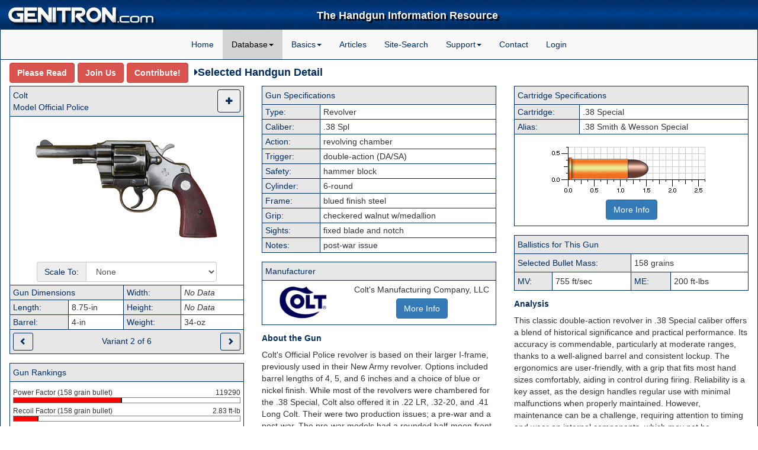

--- FILE ---
content_type: text/html; charset=utf-8
request_url: https://www.genitron.com/Handgun/Colt/Revolver/Official-Police/38-Spl/Variant-2
body_size: 52444
content:

<!DOCTYPE html>
<html lang="en">
<head><title>
	Colt Model Official Police .38 Spl Variant-2
</title><meta charset="utf-8" /><meta http-equiv="X-UA-Compatible" content="IE=edge" /><meta name="viewport" content="width=device-width, initial-scale=1.0, user-scalable=no" /><meta http-equiv="Pragma" content="no-cache" /><meta HTTP-EQUIV="CACHE-CONTROL" content="NO-CACHE" /><meta HTTP-EQUIV="Expires" content="-1" />

<!-- generics -->
    <link rel="icon" href="/Images/Genitron-Icon-32-y.png" sizes="32x32" /><link rel="icon" href="/Images/Genitron-Icon-57-y.png" sizes="57x57" /><link rel="icon" href="/Images/Genitron-Icon-76-y.png" sizes="76x76" /><link rel="icon" href="/Images/Genitron-Icon-96-y.png" sizes="96x96" /><link rel="icon" href="/Images/Genitron-Icon-128-y.png" sizes="128x128" /><link rel="icon" href="/Images/Genitron-Icon-228-y.png" sizes="228x228" />
<!-- Android -->
    <link rel="shortcut icon" sizes="196x196" href="/Images/Genitron-Icon-196-y.png" />
<!-- iOS -->
    <link rel="apple-touch-icon" href="/Images/Genitron-Icon-120-y.png" sizes="120x120" /><link rel="apple-touch-icon" href="/Images/Genitron-Icon-152-y.png" sizes="152x152" /><link rel="apple-touch-icon" href="/Images/Genitron-Icon-180-y.png" sizes="180x180" />
<!-- Windows 8 IE 10-->
    <meta name="msapplication-TileColor" content="#FFFFFF" /><meta name="msapplication-TileImage" content="/Images/Genitron-Icon-144-y.png" />
<!-- Windows 8.1 + IE11 and above-->
    <meta name="msapplication-config" content="/Images/browserconfig.xml" /><meta name="google-site-verification" content="qpleqdClH5QFM_8IwVw6WZZ_icF5cj2SDDcVxRnSJsM" /><meta name="verify-v1" content="OufIh9gXYIc9EzIAHC4FFHf4tkLKkINkKazeXjNssP0=" /><meta name="msvalidate.01" content="BA67F12786AEE85E491C39A5F2CA5423" />

    <script type="text/javascript" src="/Scripts/jquery.min.js"></script>
    <script type="text/javascript" src="/Scripts/bootstrap.min.js"></script>
    <link href="/Content/bootstrap.min.css" rel="stylesheet" /><link href="/Content/Base.css?v=2.0" rel="stylesheet" />
    
<!-- Google tag (gtag.js) -->
    <script async src="https://www.googletagmanager.com/gtag/js?id=G-087CQSE6BV"></script>
    <script>
        window.dataLayer = window.dataLayer || [];
        function gtag() { dataLayer.push(arguments); }
        gtag('js', new Date());

        gtag('config', 'G-087CQSE6BV');
    </script>

 
    
    <meta name="Description" content="Information on handgun Colt Model Official Police .38 Spl" />
    <meta name="ZOOMIMAGE" content="http://www.genitron.com/HandgunDB/DBImages/colt-official-police-5.gif" />

    <link rel="stylesheet" type="text/css" href="/Content/jquery-ui.css">
    <link rel="stylesheet" type="text/css" href="/Content/font-awesome.min.css" />
    <link rel="stylesheet" type="text/css" href="/Content/Handgun-Detail.css?v=2.2" />
    <link rel="stylesheet" type="text/css" href="/Content/star-rating.css" media="all" />
 

    <script type="text/javascript" src="/Scripts/jquery-ui.min.js"></script>
    <script type="text/javascript" src="/Scripts/jquery.validate.js"></script>
    <script type="text/javascript" src="/Scripts/star-rating.js"></script>
    <script type="text/javascript" src="/Scripts/Handgun-Detail.js?v=2.0"></script>

     <script type="text/javascript">
         var formStatus;
         var modalVal;
         var messageState;
         var ratingVal = 'MainBody_RatingVal';
         var gunRating = 'MainBody_GunRating';

         jQuery(document).ready(function () {
             $('input').blur();
        var refx = document.referrer;
        if (refx.toLowerCase().indexOf("handgun-statistics") < 0 && refx.toLowerCase().indexOf("my-handgun-list") < 0)
        {
            var ldata = "{'Sipaddr':'" + $('#IntroBlock_SIPAddr').val() + "'" +
                    ", 'Hgid':'" + $('#IntroBlock_HgID').val() + "'" +
                    ", 'Hgtype':'" + $('#IntroBlock_HgType').val() + "'}";
            $.ajax({
                data: ldata,
                datatype: "json",
                url: "/GenitronSvcs/PstVcnt.asmx/LogView",
                type: "POST",
                contentType: "application/json; charset=utf-8"
            });
        }
        $("#starfield").rating({
            min: 0, max: 5, step: 1, size: "xs", stars: "5",
            showCaption: false                       
        });

        $("#userRating").rating({
            min: 0, max: 5, step: 0.5, size: "xs", stars: "5",
            showCaption: true,
            readonly: true,
            showClear: false
        });

        $('#userRating').rating('update', $('#'+ gunRating).val());
        $('#myListNLI').hide();
        $('#commentNLI').hide();
        // $('#collapseErrorResp').hide();
        // $('#collapseSuccessResp').hide();

        if ($(window).width() < 640) {
            $("#starfield").rating('refresh', { size: "sm" });
            $('#result-container').attr('class', 'starrate-sm');
        }
        else {
            $("#starfield").rating('refresh', { size: "xs" });
            $('#result-container').attr('class', 'starrate-xs');
        }
        $('#starfield').on('rating.change', function (event, value, caption) { updateSelected(event, value, caption) });
        $('#starfield').on('rating.clear', function (event) {
            var sr = $('#selectedRate');
            sr.text('Not Rated');
            sr.attr('class', 'label label-default');
            ratingVal.value = '0';
        });
             var maxLength = 1000;
             var textBoxSelector = '#MainBody_TxtComment';
             var charCountSelector = '#charCount';

             // Check if charCount exists
             var $charCount = $(charCountSelector);
             if (!$charCount.length) {
                 return; // Exit if charCount is missing
             }

             // Function to update character count
             function updateCharCount(textbox) {
                 var $textBox = $(textBoxSelector); // Re-query textbox
                 var $charCount = $(charCountSelector); // Re-query charCount
                 var currentValue = textbox ? $(textbox).val() : $textBox.val();
                 var remaining = maxLength - (currentValue.length || 0);

                 // Update text and classes
                 $charCount.text(remaining + ' characters remaining');
                 $charCount.removeClass('text-muted text-warning text-danger');
                 if (remaining < 100) {
                     $charCount.addClass('text-danger');
                 } else if (remaining < 300) {
                     $charCount.addClass('text-warning');
                 } else {
                     $charCount.addClass('text-muted');
                 }

                 // Ensure visibility
                 $charCount.show();
             }

             // Event delegation for input, keyup, paste
             $(document).on('input keyup paste', textBoxSelector, function () {
                 updateCharCount(this);
                 if (this.value.length > maxLength) {
                     $(this).val(this.value.substring(0, maxLength));
                 }
             });

             // Initialize count
             var $textBox = $(textBoxSelector);
             if ($textBox.length && $charCount.length) {
                 $charCount.show();
                 updateCharCount($textBox[0]);
             }
         });

    function disableBtns() {
        $('#MainBody_SubmitComment').prop('disabled', true);
        return true;
    }

    function updateModalControls() {
        $('#MainBody_SubmitComment').prop('disabled', false);
        formStatus = $('#MainBody_FormStatus').val();
        modalVal = $('#MainBody_ModalCtl').val();
        messageState = $('#MainBody_MessageState').val();
    }
         
    function resetCommentForm() {
        $('#MainBody_CmtSubject').val('');
        $('#MainBody_TxtComment').val('');
        $('#MainBody_txtHuman').val('');
        $('#starfield').rating('clear');
    }

     //----- Client-side Validators -----//
 
    function validateLogin() {
        var form = $('form');
        form.validate({
            rules: {
                'ctl00$MainBody$UserName': {
                    required: true,
                    minlength: 3},
                'ctl00$MainBody$TxtSecurity': {
                    required: true,
                    minlength: 5}
            },
            messages: {
                'ctl00$MainBody$UserName': {
                    required: 'REQUIRED',
                    minlength: 'INVALID'},
                'ctl00$MainBody$TxtSecurity': {
                    required: 'REQUIRED',
                    minlength: 'INVALID'}
            }          
        });

        if (form.valid() == true) { return true; }
        else { return false; }
    }

     </script>

</head>
<body>

    <form method="post" action="./Variant-2" id="form1">
<div class="aspNetHidden">
<input type="hidden" name="__EVENTTARGET" id="__EVENTTARGET" value="" />
<input type="hidden" name="__EVENTARGUMENT" id="__EVENTARGUMENT" value="" />
<input type="hidden" name="__LASTFOCUS" id="__LASTFOCUS" value="" />
<input type="hidden" name="__VIEWSTATE" id="__VIEWSTATE" value="uHSRbqzor6vCFNtBCg55KwfjPqCgo6btWa5uJ5rdGhA3PlqqacBjofLX14gK5UekjFpXb+lgvOQ0Dar0hf06C4i8gMpfUMllrUVtTLag7XPhVH+5rzpc9CoGAiJTLcPnqRLCJ4Pmr5mdgiEKrWzYXuX0E4fScClCwBvAGy2N+wRw+SjPPo+kn1I/m7+u/bfNWNqAK5uxBUojtieoYbbhX6OBVRA+/FXn0E8L56c6WUR0oWwXBKdqpl+WYgBlz9u/xiCy1sumf3acZNI0EwYmK0zDkR4JD+X2vcaTZIgX9L0zzH9Suhig8hwGwuRQnSbS978PVX4tpWZo0sPVkxAcsd/vyI3Y0SDh3VLFoXBuVmcplnnB5h6I+eVuqbwV90Fgep1ikKTBUAs/[base64]/CkieoOfaFSHuwnNSFrtXQzYQO1Eg5jtdkTs+2df6dST4ztzP8pDoiQjtoI5TMZUz40eynjQUxeRvJMA+gdhaBsBMhEnMCWuHsSkF4yaZvghuHfAyxe2RlP60R0MygR5nsdPogqCP3guLtALUoAjIZJUSfD6+471Z8k/Z+ie3M0htI0ovFNIa8xl7XoCcL/BIvo8h0x+v6sDX27nzNnNtT0lMHiQT8nt2y1Cyybm1MYmHQWyEdLeoB7hQ4gKYqdk7LZHMXDftd2/XUuIkDtYFUzuoxkDGv6YaZoy+k8nh53K6sooOGYqad/MWkeg+NY5jkxsAdexM0UtsqudH7ZdXywvdyYUbK8ldcclFXHqEhqoogLl5YlkUxi6AOsKQy1M9MvFuGKJZhWeNgrvtQ8sUXLmD5mO5PjtVaaJMJj9xdK57qTRd7YIE0CAF6xrT2wiwMYgXBlSpiMwHV5fzGTbpgXBLmvxL7S7yBpNqtOKDAPsQKsZ9dSwbRCfGbo/0O8Zvwjq+ZqZR4pSDHZxgrE9nV8ZH1uUl4gj6HpeQlZACqon6ONwf6wEJZL5+F3HAHxwdYtESIeVaJibBEWcN+8/nuXwUinnFU5A/mpfHPcvMk8W5+4Tz42+9uyVGy2PY7ZxMwgIf/tFsAbfXfAlPyNO8qHMxcmHCqc5N6o0dqgdUQaAT+hIQUW9aHVCrIEXAnqcnPO2WPd1+cNS/f9hMi1W303nWKm7GfpA0x7ZyZvIpq1/56ViLtH7U3RdN/MtvulnQnhlMZRl4fmMdeqTkmy5mTGv9CeeYg1VgmDCQfSyOm1r5h3keUI7f0I2146AHOERvq/IjgQSlMBQmecpj0xS1a7hfx98phkcFa3rBxctjrer54rbpSGiRQjJspkovIl1chWab2LArywL5rzCTnUlO4CXK157uf0YH9s3kUvk/4+DaaUog3HCLTmhVG5ApmZ73lXvGN0vo5dWekHroMqBHNnsktd1nM/eJCJ4qpk+YKe/i7Et3U/gJLbatKHvlpdcOI1hWgLo0BmpCisf1Q7PpVwNpB5JqHLYSZpTJSG1Mypr1n1HFww/AeaKlP8iNdnWXzl6+nWUPImPO78lVbhmuBcz9X6HPtsHiUhDH2eQnCeYzxAkCKAhKFNaOGrk2n1ppBQdnIuVY6fCKoNRt8nj5LzWHPhAe8wK5+H3FByMmbtbt6dX/0rZx53Txs+hhrvwOqfp0XMRMWyq3BjBxeBuws+JeJIdLz0CiNwl3XlVzc822kOh4jV+fGWbb/88giVlCwTGSJwTN1HZ1ihFDfqxR2Zg9IsKgyZwd6k5hLKKaOWigtXjEtplMcRIHylqz1G0+oYH6y4aq9QChK78HvjutOgl3m7WmrF1wHDBPs/vhYYvCZXzJUt3Xz2I8oARqGQt0/jRN68P/+dBIMmK62AEawgxtNmES5czLrIF2xKWRW6VtJrJQVuJ+ePjLYa3W7VO+toomAZj30E0yhp/gie35UiUqU0QLovw/K6bNtF6b1xs11AFYF/McqCa/VCKG8klbNLxXt/L4pnin84gWtg2pIkev9Ig1kjbcYYiYCWAmUYdlYlDembe17Ql7XNdxqsd4EXZUyFHHulgP95llo7+Q+CzZr/Eqff10EwcVGvkDOuavkQdLoHFoCc6C+Y5vLedKE1bWfsg3KbF7cwftZOb+O+eXnVU/azTvunKABTRjN90FE0cu+8oIWRjpRdJx31hgjPmh3MJNarQPCB0PcJYjrr6XGY3h4obmd4u+tfvna2l7X6HrLzy/cGadF88h9YnI6q4XC1+/VHGH5s7T61+7P5XtzmbtSHliztWVrIiYx5lBef6Ey3x78hj9WuokWQJAdVXV8RNlTsnkJ1N6juUvRgiqoZcvJrWCFZv/dqE1kNRygyOFa09wxcLXf7nqHLUYqZaG25P1i1v5BzSngvUgYesH3g1oYG3lvY5tJA4ZOHDsiDx09CcJlxpLhiUxEoURLXvcR2S6l4Ovf1iUfHwOtvL8MszHDhLquTyv3XVlQWU70z+vA/TY1WUc4mBhMutRKOBAFJ3lCLhG3bOyC2pn6wUQuOcR5U8gB5oMv/DVRKE0yz3JJn2bwOX7SD4sQkXoYHrhdK+XwhyMn4jCp6h8J5zZJ71Zzi9OzqK6lVhvg5dmuvURa8F2ocNHiPZ+xRTCOdD54hbOX5201YyFi8+sge1sPqaIQ/NGNS/u0U0Ua8f1zQHZnaT74khF4EwYQ3Uc5XxfkHgz/Szgzlqz9IiVkCDaIIespb8UzUSY+/gqbiiP3kp4Dh7jq3e81Awg8hIkYSNaiVWx0V8zwWxzut917tVS81xUXjsrC1Pu8qC4m452+9ob9Oe//CGe5WjsaOCsWaJ5YwGh8nCv8HJybCYcWb2PuUoHa5JxWQ+qJ+DsB5ZAYfALNkCcQjza4Km+O3/ELF7EaQjVBHeiGSq3uNPijm+JBpGMHvCubQDv3998hDHNwO8MYWrDcETTmIzwbm6xQHrwwIde2BXA62Q4Mwdzb1eEfyokzgCuQjOrLmDz1dXdfELPaijxDi1PP7Gph4b3KuOHgkMSy2bgBx6yL0K4SaWZC4yqnc/vg0TMs7lv1ESCvVZdmacxTUghLultbhlNFg/po9Y2gA7zug4nccZA8LpTk4J4zkGwYEjp9ddYFrKvSj95wrOCoSjSaZvwI0r9hyg3XL9QQpRahgTEsOe3AVg8AJKR6OigV3tBbtakKPoSb95L7qZPpRQi56YT5OBjW9zJkdgbpjXCHxIFCFsyAsOdfgMt3nQoYCp/6xVg1i4TeFDxTFO2xLnWk1g3SvGnczASI0lYuoKbTzYnv/sw7G4GlVdHx3qkrqX7L/u0S7SN7+aR7jZQGmbVKgy0bYJ02IxZHulx1bSivb0XT+mB3ylD0ChJsBRHEwoXPZHr3ER6NVwbolSb0lK/L92K8pFjfzajh6UvIsLLLMfa1OHDQ+8Kb+PBxXsx2BdOEgLuFGMAMVcp7GpMiwXJVQd0g9V+nHd8DaORByVQKHWZFhr1qiM44oLCJ3E3IWFvNlVJz6CwxiDSyUtmihktxZEP6w4Lzwze+RLxCvlpAd9pv7u4wdH5pFTxM+xlzr3mzHoapnhN/F63vgEzJXaQpyAEQ3j9esXyQ7aVZyEriVOla6dr6DorUBE5XmKnil8eVULy0v5NEElIVjgtSgbJOF3HzrC0Rew/5ZhYSR6iw3sgm4l30HATO97uK+mojV3twpgn+1XZfx2VAW5ujRAG+v896n2+3ZOaNebrdck++MMSwJmMDLaPFsLGoAt2/+Y4Q5dZdGZlCm1hFZBq4trekbyutgcaon4xyh7vFn12J7Fdba++FlKpJ6B8bwSEE8IKPq+0lRi4MW6YzrkKb/p73R60RdsldAS/l7pBZ7C6nO1UVB2A/zmh8Yxh1C2PWNkwgG9rnwmu7V8D33tJGi1OTH+faAuu8CCr5E165XloMZ+dTuTS+qQ0acckcoZW9/C3GRYfDXU6Mr1ZYieZSMA+ssAQRVrXyVxZtNgkwwic8oB402Ozqp8IaQ3WShDwA1wjuajz3WNgel1rAvyYCFUrL+18lY6SHazAqK/wf+2BRnm7kyqP3k+Xo2dLMbu6pCHUhV4XwZk2TQC5x5OcFYT6UmYt+WV0vPzEniBeRO7JQeVW+8Oim+XqTgpF3vJVVfYbERaIiJmGY7MtV7g8UW90VYySmaS5ty9Aq/zDbjko278f5XYpt5zLURkCNfTJqpuF1PCwwtuq1iL+0RBUQcXH3qFN8pw4EAELdnbxojnrunCFlkgIYoLto32HCg8wEB4oPK8nmTfwVFY/lVVmd13Rt8U8lPzmAhyFloqSkRoc/pTrASRfWxuR9q0//KVeTJs3vL2SUIRIIbu6GBS/NxnlKBr1236bNTfx0LcGV+E06/7V2F+IUHkI5cjQOsN3qal4tchadg+dc7hzJf3HDxfSPdlRnY5a6lnAJJ2uAhSyWl4bn1m4sLpxK6fNbgNJksQWYca0q59E2qDWQ5D37dkg2sT14eW0TZQoJ/RbhTjqdXKgeJ5xu6g6NkRRVDofR/IHNZ6CfFfO9KUrsO9z9osghqsuz8HdgFQwQE1dZiCYVlKkG+qTHw9Nl/57RHfqkPQf822YsHEJN8P/JSaauwHL0Sye67bdfj3bTdE8cTy+JV5hyOoH1LSc4sP/mjVMIEaC4mxyA7HPsCWn8jYzAeByH01UDlqUlm0YtEbYz9SOZRBMWdl5SvSS72D4JjykDcqAuy4my3fkj3DKtLEmxNCP8j9OwXSKUi9Kec7il5p8Sz27aOZ+MwNqAaPiC+X8ID+QwnJP1gL43jjITYoY5VVJPydpJzbwP7Iv2mf7Rd8oSsac/C8OhxIGDfBmkl/WMBxGGUROGP9siWPxfLTmw7PwASCORbekRzgpWvBeQyBOVEul4x1trM/k/42I4Ma4dqkaHddfkPudggO991zSmMU+vingfnDtUiHJxMykNBjZBQ9s71+EgkIFqeMyoFrREP05BUbedDhRnfwKXle0EFodIWatIzHgcuN0FpKMIIasGsIEh/pLLi2v14lkxjXpRJqoLHx1QkslDb3HEjoGG0i4eNeF3ie9ibSj0GLQVKYiqy2cOxn9jsEEKB0sCxGymuOg/FlKp1jqvQn15kgGDvjQOBjjxOruOwcV9p0jVV4pPEjMj9RQEVuGDSagGrR2HFSkYd1SnOl2eKea/GKMmDR1wDjnEDAEQlb4uQrNAbQ5xIb146HrhQqjyLUz5VO2+I39CE8wQDv457qirlT/xbo421iLwE6H5cASee49ZzeaqdZ0d/P13iouJoLH4Mch0GpIrp0BJoiMSJT/iR6IOEbt0CJW5l47m7UMpwRY8J6NClT+l+0ybIY4A+B4/TjCFCrxhgrda+0vAcH4e/dR5r4B/fXQxIEY4giA/ZG7sqnlKvNBTvnwW0FnDUWPUdUbkVjF6XWIW94g2lNCQvmJcqmBxEmHR+IuR5ERP9BkwBUb+dARTf7l4bcE61vsBXWe3spEo4RrVS82j25Ri7EabqicbfZOzXI31y2X15YXhrqc60SNBzwz//Q40rB/ZZZ8p74dIXQboz2p3usbBAbuIe+ObDCEZcSS52Nv6qsZQm+PhbBJNPD/iSP7xgY7oDM+EQu6UG9Iil851z2E3Mmg3BirmqbVI4oW6ZhxRZdv8r0CGKNJiNCZ0j61o3euproMfChtJJJ7tO/EqVd3p2iwIowFwLnVP2Cse7cznDlw67r9bWGSPGG++6VRzQdfoZ12dLYWN+5fjlwFQk54yzAMiTqTmBcu+cKiYEA7ihYe2FeLOSs0wd08BfzfzraBvPjgLxppAbl0/1K4PeZG6ZEzvZ8h9hsF5NwMaLI8IKLZVvxBtTahGAPeDWovWAf/AX0wQfZK++xTnnsgzTLjfPflSF490tfgZfNcf+133ulzJQNp6U/eswJOsP/u8nqTsqEpuoZC4L84OflwrGjBhwvNc9wQCjqq5nfA3YGan+NaZzBeZ5/aFq+kjd1vi76xpxgny9Up7i3q9xXqhEz19EhZDklPAQwtWoUid7fyrThrctlseDRUW3lpBbCpuV+xuiMa2zaX3tW9tnEHq9gCLWLc/[base64]/cEh5IOBdzXKR9SJKJ0WOjuGQKPeCWohpTZ+1mAP/jF+RgceRqUAk9LKl2dqYIr6FsXyN1AIH6wcR+yRqmcLAuGOUVrZvWp/z+iUsj27MMHPaRgKvdDDzQNuxiB5L+YMq8JrkdYUF8xJBJI0McR1R0QxeyfgFLmNjUzaWD+Lwb8iRfPKy757b5woDWZaPPo1OfOmw258dvwJQjW4IyJbOucBgDsW4TpebxOD6NW6Fp6Bh1N1/jbBae7ZpbY2GIQCYhZiI/AmFJxartHxxkUuLlF6bH84Emwr+JxcN5zcJPFa+H0YvEenpJEsyKJyV+ZEAEciStN8eX1O+cQ6yS4TiK72/SavhtLQbWVGMAMfesRuLn1nkRwB/r4ccEXhcerovtgAxGkyehsHjgYqmNGsy98PeUckHXh8dniGpYnkrHpI=" />
</div>

<script type="text/javascript">
//<![CDATA[
var theForm = document.forms['form1'];
if (!theForm) {
    theForm = document.form1;
}
function __doPostBack(eventTarget, eventArgument) {
    if (!theForm.onsubmit || (theForm.onsubmit() != false)) {
        theForm.__EVENTTARGET.value = eventTarget;
        theForm.__EVENTARGUMENT.value = eventArgument;
        theForm.submit();
    }
}
//]]>
</script>


<script src="/WebResource.axd?d=pynGkmcFUV13He1Qd6_TZPN0NtGH0BWDbbqmSpW4FBqmicAeJKivAgcq7a-44gtWk7B57w2&amp;t=638942066805310136" type="text/javascript"></script>


<script src="/ScriptResource.axd?d=D9drwtSJ4hBA6O8UhT6CQkstdSZU5mJkyjw4z1ThUKaumyYbC8Z2PketGJwuiyuhGmG1ohPPKKb1q6W3zQl4eYZxctdyuCbghtIITrncQsMkvwDEqNhDQ2iR2zs7jVZOPLuvQVo_2umt0mCtEU7YfA0SYLU1&amp;t=32e5dfca" type="text/javascript"></script>
<script type="text/javascript">
//<![CDATA[
if (typeof(Sys) === 'undefined') throw new Error('ASP.NET Ajax client-side framework failed to load.');
//]]>
</script>

<script src="/ScriptResource.axd?d=JnUc-DEDOM5KzzVKtsL1tfEHCzl6tX5tfii26gSWJ0NEllSQpp7DylIR1L4cz6q-vUFPoQaxc-5lHugi7uMtwurMboGq5ZN9C2T_Gh4eKhJWTujqbF5KLMxVld1gv6IZGZUalWyask7rFWSBW8XEVUQ585o_HZn4f_2Li97uRP849fyR0&amp;t=32e5dfca" type="text/javascript"></script>
<div class="aspNetHidden">

	<input type="hidden" name="__VIEWSTATEGENERATOR" id="__VIEWSTATEGENERATOR" value="F951AC7E" />
	<input type="hidden" name="__EVENTVALIDATION" id="__EVENTVALIDATION" value="WeadFYjmKBOKxIP6hCvfLWR+Wk4deh9sQnL0VOBmiTJOwZv+PZiLxHURhTqG8OARoKTli474xr4d/MtTXOHMqM6OZqaC4C8duDxMkRpXmhhNilVOMD/f8p9BeQc9S+gBVyseNb2prwsyIxaAqyEwIqh0KWslVgsh2RDbB0RTiJZiO4joD/OF3pOU5rS72+YTVFOhURmLjAOMnJ8lRQ9CA1SJM+8+wE+UKfAmPLFPoJ0ieWE8S9mpqU6qdCVKOwlNaYwojYZY/PNLikzfPekDn+fXA5v/jWYOEVqY7rT5lFMKGsCfS407A5kG6wTNnaZK8RjBpcsa4cFmFVLvZlcQ9v9IPrXIOeJ77gqS5EWihO+uEZI/pECY8RqD7CjBkgWWCvpi96WF//9G7uRl0lLMHPmV+Qj/J5yfI9FSs0GNN+Attkv5cU7rgdvNpb27kHfJrf8y72R0oV64vdXcVh6UDFMyn2br6NAiYux7mv3bbCAomIp2Z0Kv+0yxEJEFt2m6vxCLuKmVVcOaVFrTEn1vA8jL7qgaN64xlXgZqEnXe/2H4OUjKSDOIkeBu22DDoZ+9V13rm8oiX3h1Haw0USa/5Pp8LmIppSN6iHoP0wwlFtnlKDBP4oyr0LQIUHwYtLUwEhATSbQjERQc9URJcFOT50sI2ZkxGzi+MYYJ5HkcavHjqP+w98S86BwMyBlpEU+uvDS/HSXIWYM82zObRMyBI9T78PRUEbKyLxhPRoPAVBhhg4AUuVXemUI0AzyqrAKYlwAocnDyR2E2RWNvH2/xPg4ZzR9GtaojUuIsNKucoIW2lzj" />
</div>
    <script type="text/javascript">
//<![CDATA[
Sys.WebForms.PageRequestManager._initialize('ctl00$ctl26', 'form1', ['tctl00$UpdateLoginStatus','UpdateLoginStatus','tctl00$MainBody$UpdateModalResp','MainBody_UpdateModalResp','tctl00$MainBody$UpdateContinueBtn','MainBody_UpdateContinueBtn','tctl00$MainBody$UpdateComment','MainBody_UpdateComment','tctl00$MainBody$UpdateSubmitComment','MainBody_UpdateSubmitComment','tctl00$MainBody$UpdateLoginForm','MainBody_UpdateLoginForm','tctl00$MainBody$UpdatePanel1','MainBody_UpdatePanel1','tctl00$MainBody$UpdateGunPanel','MainBody_UpdateGunPanel','tctl00$MainBody$UpdateCommentBtn','MainBody_UpdateCommentBtn'], [], [], 90, 'ctl00');
//]]>
</script>

<!-- Begin Nav Bar Section-->
<!--ZOOMSTOP-->
        <nav class="navbar navbar-fixed-top navbar-custom" role="navigation" id="fixedbar">
            <div class="navbar-header">
                <button class="navbar-toggle" type="button" data-toggle="collapse" data-target="#NavList">
                    <span class="sr-only">Toggle navigation</span>
                    <span class="icon-bar"></span>
                    <span class="icon-bar"></span>
                    <span class="icon-bar"></span>
                 </button>
                 <div class="navbar-brand custom-brand">
                    <img src="/Images/Genitron-Logo.png" alt="Genitron.com" class="img-responsive" />
                 </div>
              </div>
              <h4 class="hidden-xs">The Handgun Information Resource</h4>
        </nav>
        <nav>
            <div id="UpdateLoginStatus">
	
                <div id="NavList" class="collapse navbar-collapse navbar-fixed-top navbar-collapse-1">
		
                    <ul class="nav navbar-nav">
                        <li id="Home"><a href="/">Home</a></li>
                        <li id="Database" class="active">
                            <a href="#" data-toggle="dropdown" class="dropdown-toggle">Database<b class="caret"></b></a>
                            <ul class="dropdown-menu">
                                <li><a href="/Handgun-Database">Database Search</a></li>
                                <li><a href="/Handgun-Manufacturers">Manufacturers</a></li>
                                <li><a href="/Unique-Handguns">Unique Handguns</a></li>
                                <li><a href="/Handgun-Statistics">Database Statistics</a></li>
                                <li><a href="/My-Handgun-List">My Handgun List</a></li>
                            </ul>
                        </li>
                        <li id="Basics">
                            <a href="#" data-toggle="dropdown" class="dropdown-toggle">Basics<b class="caret"></b></a>
                            <ul class="dropdown-menu">
                                <li><a href="/Basics/Common-Handgun-Cartridges">Common Handgun Cartridges</a></li>
                                <li><a href="/Basics/Handgun-Glossary">Glossary of Terms</a></li>
                                <li><a href="/Basics/Animations">Handgun Animations</a></li>
                            </ul>
                        </li>
                        <li id="Articles"><a href="/Articles">Articles</a></li>
                        <li>
                            <a href="/zsearch/Site-Search.aspx?zoom_sort=0&zoom_xml=0&zoom_query=">Site-Search</a>
                        </li>
                        <li id="Support">
                            <a href="#" data-toggle="dropdown" class="dropdown-toggle">Support<b class="caret"></b></a>
                                <ul class="dropdown-menu">
                                    <li><a href="/Articles/post/how-to-use-this-site">How To Use This Site</a></li>
                                    <li><a href="/Articles/post/how-handgun-rankings-are-calculated">How Rankings are Calculated</a></li>
                                    <li><a href="/Articles/post/disclaimers">Disclaimers</a></li>
                                    <li><a href="/Articles/post/about-genitron-com">About Genitron.com</a></li>
                                    <li><a href="/UserCP">Manage User Account</a></li>
                                </ul>
                        </li>
                        <li id="Contact"><a href="/Contact-Us">Contact</a></li>
                        <li>                          
                            <a id="DspLoginStatus" href="javascript:__doPostBack(&#39;ctl00$DspLoginStatus&#39;,&#39;&#39;)">Login</a>
                        </li>
                    </ul>
                
	</div>
             
</div>
        </nav>

        <div class="container-fluid main-content" id="top-content">
        
    
     
     <script type="text/javascript">
         var prm = Sys.WebForms.PageRequestManager.getInstance();
         prm.add_endRequest(endModalControl);
    </script>

    <input type="hidden" name="ctl00$IntroBlock$SIPAddr" id="IntroBlock_SIPAddr" value="52.15.108.178" />
    <input type="hidden" name="ctl00$IntroBlock$HgID" id="IntroBlock_HgID" value="6756" /> 
    <input type="hidden" name="ctl00$IntroBlock$HgType" id="IntroBlock_HgType" value="Revolver" />

    <img id="IntroBlock_SrcDbImage" class="src-db-image" />

    <div class="row intro-row">
        <div class="col-xs-12 ">
        <div class="btn-container pull-left">
        <a href="#" class="btn btn-danger intro-btn pull-left" data-toggle="modal" data-target="#infoModal">Please Read</a>
        <a href="/Join" class="btn btn-danger intro-btn pull-left">Join Us</a>
        <a href="/Contribute" class="btn btn-danger intro-btn pull-left">Contribute!</a>
        </div>
        <h1 class="intro-title pull-left"><i class="fa fa-caret-right" aria-hidden="true"></i>Selected Handgun Detail</h1>
        </div>
    </div>


  
        </div>

        <div class="container-fluid main-content" id="main-section">
<!--ZOOMRESTART-->      
            
 <!--ZOOMSTOP-->
   <!-- Begin Modal Panels -->
    <div id="infoModal" class="modal fade" tabindex="-1" role="dialog"  aria-hidden="true">
        <div class="modal-dialog" role="document">
            <div class="modal-content">
                <div class="modal-header">
                    <span class="modal-title" style="font-size: 20px">Selected Handgun Detail
                        <button type="button" class="btn btn-default pull-right" data-dismiss="modal" aria-label="Close">X</button>
                    </span>
                </div>
                <div class="modal-body">
                    <p>
                    Please Note - <span class="bold-red">We do not sell handguns.</span> We simply provide this information as a resource for people who may be in the market to buy or sell a handgun, or who are simply researching a particular handgun model.
                    </p>
                    <p>
                    You can save this handgun to <b>|My Handgun List|</b> by clicking the <span class="sampleBtn fa">&#xf067;</span> button on the handgun detail image panel.
                    </p>
                    <p>
                    If you are a member of the <b>Genitron.com Community</b> you can rate this gun and leave a comment by clicking the <span class="sampleBtn sBtn2">Rate/Comment</span> button on the last panel.
                    </p>
                </div>
            </div>
        </div>
    </div>  

   
    <div id="ModalPanel" class="modal fade">
        <div class="modal-dialog" role="document">
            <div class="modal-content">
                <div class="modal-header">
                    <span class="modal-title" style="font-size: 20px"><span class="mtText"></span>
                        <button type="button" class="btn btn-default pull-right" data-dismiss="modal" onclick="resetCommentForm()" aria-label="Close">X</button>
                    </span>
                </div>
                <div class="modal-body">
                    <div id="MainBody_UpdateModalResp">
	
                            <input type="hidden" name="ctl00$MainBody$ModalCtl" id="MainBody_ModalCtl" />
                            <input type="hidden" name="ctl00$MainBody$FormStatus" id="MainBody_FormStatus" />
                            <input type="hidden" name="ctl00$MainBody$MessageState" id="MainBody_MessageState" value="0" />
                            <input type="hidden" name="ctl00$MainBody$ListIDs" id="MainBody_ListIDs" />

                            <p><span id="MainBody_LoginDisp"></span></p>

                            <!--Error Response Panel -->
                            <div id="collapseErrorResp">
                                <span id="MainBody_ErrorResp" class="errorDsp"></span>
                            </div>

                            <!--Comment Response Panel -->
                            <div id="collapseSuccessResp">
                                <span id="MainBody_SuccessResp" class="okDsp"></span>
                            </div>
                        
</div>

                    <!--Not Logged In Notification Panels-->
                    <div id="myListNLI">
                        <p>Pressing the <b>[CONTINUE]</b> button will only save your personal list to this device.</p>

                        <div class="text-center">
                            <div id="MainBody_UpdateContinueBtn">
	
                                    <input type="button" name="ctl00$MainBody$ContinueLocal" value="CONTINUE" onclick="javascript:__doPostBack(&#39;ctl00$MainBody$ContinueLocal&#39;,&#39;&#39;)" id="MainBody_ContinueLocal" class="btn btn-primary" />
                                
</div>
                        </div>
                        <p>Please Note:<br />
                            As a default your gun list is saved only on this current browser/device. By registering and logging in you can see your list on any browser or device you use. Registration is free.</p>
                    </div>
                    <div id="commentNLI">
                        <p>You must register and be logged in to rate guns and leave comments.</p>
                    </div>
                    <!--End Not Logged In Notification Panels-->

                    <!--Rating and Comment panel-->
                    <div id="collapseCommentForm">
                        <i></i>

                        <div id="result-container">Rate this Handgun&nbsp;>&nbsp;<span id="selectedRate" class="label label-default">Not Rated</span></div>
                        <input id="starfield" value="" type="text" title="">
                        <div class="clearfix"></div>
                        <div id="MainBody_UpdateComment">
	
                                <input type="hidden" name="ctl00$MainBody$GunRating" id="MainBody_GunRating" value="4.5" />
                                <input type="hidden" name="ctl00$MainBody$RatingVal" id="MainBody_RatingVal" value="0" />
                                <fieldset id="commentForm">
                                    <label class="actionLbl">Enter Title/Subject (Optional)-</label>
                                    <div class="input-group">
                                        <span class="input-group-addon"><i class="glyphicon glyphicon-bullhorn"></i></span>
                                        <input name="ctl00$MainBody$CmtSubject" type="text" id="MainBody_CmtSubject" class="form-control" placeholder="Title/Subject" />
                                    </div>
                                    <label class="actionLbl">Enter Comment-</label>
                                    <div class="input-group">
                                        <span class="input-group-addon"><i class="glyphicon glyphicon-comment"></i></span>
                                        <textarea name="ctl00$MainBody$TxtComment" rows="6" cols="20" id="MainBody_TxtComment" class="form-control" placeholder="Type your comment here - 1000 characters max - no links or URLs">
</textarea>
                                    </div>
                                    <span id="charCount" style="padding-left: 41px;" class="text-muted">1000 characters remaining</span>
                                    <table style="width: 100%">
                                        <tr>
                                            <td colspan="2">
                                               <span class="actionLbl">Enter the Security Word below-</span>&nbsp;<span id="MainBody_txtHumanLbl" class="txtHumanLbl"></span>
                                            </td>
                                        </tr>
                                        <tr>
                                            <td style="width: 90px; padding-right: 10px">
                                                <img id="MainBody_imgVerify" class="imgVfy" src="/Images/sec-9.png" style="border-width:1px;border-style:solid;" />
                                            </td>
                                            <td>
                                                <div class="input-group">
                                                    <span class="input-group-addon"><i class="glyphicon glyphicon-tower"></i></span>
                                                    <input name="ctl00$MainBody$txtHuman" type="text" id="MainBody_txtHuman" class="form-control" placeholder="Security Word" autocomplete="test-for-human" />
                                                </div>
                                            </td>
                                        </tr>
                                    </table>
                                </fieldset>
                            
</div>
                        <br />
                        <div class="text-center">
                            <div id="MainBody_UpdateSubmitComment">
	
                                    <input type="button" name="ctl00$MainBody$SubmitComment" value="Submit" onclick="disableBtns();__doPostBack(&#39;ctl00$MainBody$SubmitComment&#39;,&#39;&#39;)" id="MainBody_SubmitComment" class="btn btn-primary" />
                                
</div>
                        </div>

                    </div>
                    <!--End Rating and Comment Panel-->

                    <!-- Login Panel -->
                    <div id="collapseLogin">
                        <div id="MainBody_UpdateLoginForm">
	
                                <fieldset id="loginForm">
                                    <legend>Login</legend>
                                    <span class="actionLbl">Enter Username/Email-</span>&nbsp;<label for="MainBody_UserName" class="error errorLbl"></label>
                                    <div class="input-group">
                                        <span class="input-group-addon"><i class="glyphicon glyphicon-user"></i></span>
                                        <input name="ctl00$MainBody$UserName" type="text" id="MainBody_UserName" class="form-control" placeholder="Username/Email" />
                                    </div>
                                    <span class="actionLbl">Enter Password-</span>&nbsp;<label for="MainBody_TxtSecurity" class="error errorLbl"></label>
                                    <div class="input-group">
                                        <span class="input-group-addon"><i class="fa fa-key"></i></span>
                                        <input name="ctl00$MainBody$TxtSecurity" id="MainBody_TxtSecurity" class="form-control" placeholder="Password" type="password" />
                                    </div>
                                    <div class="form-group text-center" style="margin-top: 5px;">
                                        <input id="MainBody_RememberMe" type="checkbox" name="ctl00$MainBody$RememberMe" /><label for="MainBody_RememberMe"> Remember Me</label>
                                    </div>
                                </fieldset>
                            
</div>

                        <div class="text-center">
                            <div id="MainBody_UpdatePanel1">
	
                                    <input type="submit" name="ctl00$MainBody$LoginBtn" value="Submit" onclick="return validateLogin();" id="MainBody_LoginBtn" class="btn btn-primary" />
                                
</div>
                        </div>

                    </div>
                    <!--End Login Panel-->

                </div>
                <div class="modal-footer">
                    <button id="mBtn1" type="button" class="btn btn-primary pull-left" onclick="window.location.href='/My-Handgun-List';">View List</button>
                    <button id="mBtn2" class="btn btn-primary" type="button" onclick="window.location.href='/Login/Register.aspx';">Register</button>
                    <button id="mBtn3" class="btn btn-primary" type="button" onclick="toggleLogin();">Login</button>
                </div>
            </div>
        </div>
    </div>     
   <!-- End Modal Panels -->

   <!--ZOOMRESTART-->
    <div class="row">
        <div class="col-xs-12 col-sm-6 col-md-4">
        <div id="MainBody_UpdateGunPanel">
	
            <table class="table table-condensed">
                <thead>
                    <tr>
                        <td colspan="3">Colt<br />Model Official Police</td>
                        <td style="text-align: right">
                            <input type="submit" name="ctl00$MainBody$ListBtn" value="" id="MainBody_ListBtn" class="listAdd fa" />
                        </td>
                    </tr>
                </thead>
                 <tr>
                     <td colspan="4"><img id="MainBody_HgImage" class="handgun-image img-responsive" src="/HandgunDB/DBImages/colt-official-police-5.gif" alt="Colt Revolver Official Police .38 Spl Variant-2" />
                        <!--ZOOMSTOP-->
                         <div id="MainBody_Scaler" class="input-group" style="margin: auto">
		
                         <span class="input-group-addon" style="color: #002d62">Scale To:</span>
                         <select name="ctl00$MainBody$DDL1" onchange="javascript:setTimeout(&#39;__doPostBack(\&#39;ctl00$MainBody$DDL1\&#39;,\&#39;\&#39;)&#39;, 0)" id="MainBody_DDL1" class="form-control">
			<option selected="selected" value="0">None</option>
			<option value="1">Average Male Hand</option>
			<option value="2">Average Female Hand</option>
			<option value="3">1911 Government .45ACP</option>
			<option value="4">Glock Model 17 9mm</option>
			<option value="5">Glock Model 19 9mm</option>
			<option value="6">Beretta M9/92 9mm</option>
			<option value="7">Colt 4-in Python .357 Mag</option>
			<option value="8">Colt 2-in Cobra .38 Spl</option>
			<option value="9">S&amp;W Bodyguard .38 Spl</option>
			<option value="10">S&amp;W 2-in Mod 60 .357 Mag</option>
			<option value="11">1-inch Grid</option>

		</select>
                         
	</div>
                        <!--ZOOMRESTART-->
                    </td>
                </tr>
                <tr class="specrow">
                    <td colspan="2" class="sColumn">Gun Dimensions</td>
                    <td class="sColumn">Width:</td><td><i>No Data</i></td>
                </tr>
                <tr class="specrow">
                    <td class="sColumn">Length:</td><td class="mCell">8.75-in</td>
                    <td class="sColumn">Height:</td><td><i>No Data</i></td>
                </tr>
                <tr class="specrow">
                    <td class="sColumn">Barrel:</td><td class="mCell">4-in</td>
                    <td class="sColumn">Weight:</td><td>34-oz</td>
                </tr>
                <tfoot>
                    <tr>
                        <td colspan="4">                      
                            <a id="MainBody_NxtVnt" type="button" class="btn btn-sm vpager pull-right" href="/Handgun/Colt/Revolver/Official-Police/38-Spl/Variant-3">
                                <span class="glyphicon glyphicon-chevron-right"></span>
                            </a>
                            Variant 2 of 6
                            <a id="MainBody_PrvVnt" type="button" class="btn btn-sm vpager pull-left" href="/Handgun/Colt/Revolver/Official-Police/38-Spl/Variant-1">
                                <span class="glyphicon glyphicon-chevron-left"></span>
                            </a>
                        </td>
                    </tr>
                </tfoot>
            </table>
        
</div>
        <table class="table table-condensed"><thead><tr><td> Gun Rankings</td></tr></thead>
            <tr><td>
                <ul class="ranking-graph">
                    <li>
                        <span class="pull-left">Power Factor (158 grain bullet)</span><span class="pull-right">119290</span>
                        <div class="graph-box">
                        <div id="MainBody_PowerGraph" class="graph-bar power-graph" style="width:48%;">

</div>
                        </div>
                    </li>
                    <li>
                        <span class="pull-left">Recoil Factor (158 grain bullet)</span><span class="pull-right">2.83 ft-lb</span>
                        <div class="graph-box">
                        <div id="MainBody_RecoilGraph" class="graph-bar recoil-graph" style="width:11%;">

</div>
                        </div>
                    </li>
                    <li>
                        <span class="pull-left">Total Capacity</span><span class="pull-right">6 rounds</span>
                        <div class="graph-box">
                        <div id="MainBody_CapGraph" class="graph-bar cap-graph" style="width:17%;">

</div>
                        </div>
                    </li>
                    <li>
                        <span class="pull-left">Concealability</span><span class="pull-right">Fair</span>
                        <div class="graph-box">
                        <div id="MainBody_ConGraph" class="graph-bar con-graph" style="width:42%;">

</div>
                        </div>
                    </li>
                    <li>
                        <span class="pull-left">Defense Factor</span><span class="pull-right">51%</span>
                        <div class="graph-box">
                         <div id="MainBody_DefenseGraph" class="graph-bar defense-graph" style="width:51%;">

</div>
                        </div>
                    </li>
                </ul>
            </td></tr>
        </table>
    </div>
        <div class="col-xs-12 col-sm-6 col-md-4">
            <div id="MainBody_HgSpecs">
	<table class="table table-condensed">
		<thead>
			<tr style="background-color: #e7e7e7;">
				<td colspan="2">Gun Specifications</td>
			</tr>
		</thead><tbody>
			<tr class="specrow">
				<td class="sColumn">Type:</td><td>Revolver</td>
			</tr><tr class="specrow">
				<td class="sColumn">Caliber:</td><td>.38 Spl</td>
			</tr><tr class="specrow">
				<td class="sColumn">Action:</td><td>revolving chamber</td>
			</tr><tr class="specrow">
				<td class="sColumn">Trigger:</td><td>double-action (DA/SA)</td>
			</tr><tr class="specrow">
				<td class="sColumn">Safety:</td><td>hammer block</td>
			</tr><tr class="specrow">
				<td class="sColumn">Cylinder:</td><td>6-round</td>
			</tr><tr class="specrow">
				<td class="sColumn">Frame:</td><td>blued finish steel</td>
			</tr><tr class="specrow">
				<td class="sColumn">Grip:</td><td>checkered walnut w/medallion</td>
			</tr><tr class="specrow">
				<td class="sColumn">Sights:</td><td>fixed blade and  notch</td>
			</tr><tr class="specrow">
				<td class="sColumn">Notes:</td><td>post-war issue</td>
			</tr>
		</tbody>
	</table>
</div>

            <table class="table table-condensed">
                <thead>
                    <tr style="background-color: #e7e7e7;">
                        <td colspan="2">Manufacturer</td>
                    </tr>
                </thead>
                    <tr>
                        <td><img id="MainBody_MfgLogo" class="mfg-logo" src="/HandgunDB/Logos/colt-logo.png" /></td>
                        <td style="text-align: center; vertical-align: bottom">Colt's Manufacturing  Company, LLC<br /><a id="MainBody_MfgInfo" class="btn btn-primary mfg-btn" role="button" href="/Handgun-Manufacturer/Colt">More Info</a></td>
                    </tr>
            </table>

            <!-- <div id="MainBody_HgValue">

</div> -->
            <h5>About the Gun</h5>
                <p style="white-space: pre-line;">Colt's Official Police revolver is based on their larger I-frame, previously used in their New Army revolver. Options included barrel lengths of 4, 5, and 6 inches and a choice of blue or nickel finish. While most of the revolvers were chambered for the .38 Special, Colt also offered it in .22 LR, .32-20, and .41 Long Colt. Their were two production issues; a pre-war and a post-war. The pre-war models had a rounded half-moon front sight, checkered trigger, hammer, and cylinder release, and the old style cylinder retention system. The post-war models had a ramped and serrated front sight, a new shaped hammer with grooves, and the new cylinder retention system.
</p>
            <h5>Production</h5>
                <p style="white-space: pre-line;">Production of this firearm occurred between 1947 and 1969 during the post-war period. This timeframe reflects the manufacturing era after World War II, when design and production resumed with updated features for law enforcement and civilian use.</p>
            <h5 style="float: left">Market value</h5><div style=" display: block; font-size: .83em; text-indent: 1em; margin-top: 1.67em; margin-bottom: 5px;"><i> Last updated: 7/10/2025</i></div><div style="clear: left" ></div>
                <p style="white-space: pre-line;">For this gun in 95% condition, the MSRP is not applicable as it's a discontinued model. Used market value in 2024-2025 ranges from $500 to $700, depending on specific condition and market demand.</p>
        </div>
        <div class="col-xs-12 col-sm-6 col-md-4">
            <table class="table table-condensed">
                <thead>
                    <tr style="background-color: #e7e7e7;">
                        <td colspan="2">Cartridge Specifications</td>
                    </tr>
                </thead>
                <tr class="specrow">
                    <td class="sColumn">Cartridge:</td>
                    <td>.38 Special</td>
                </tr>
                <tr class="specrow">
                    <td class="sColumn">Alias:</td>
                    <td>.38 Smith & Wesson Special</td>
                </tr>
                <tr>
                    <td colspan="2" style="text-align: center">
                        <div id="cartGraph">
                            <img id="MainBody_cartImage" src="/HandgunDB/CartImages/38-Special-s.png" />
                        </div>
                        <a id="MainBody_CartInfo" class="btn btn-primary cart-btn" href="/Basics/Handgun-Cartridge/38-Spl">More Info</a>
                    </td>
                </tr>
            </table>
            <table class="table table-condensed">
                <thead>
                    <tr style="background-color: #e7e7e7;">
                        <td colspan="4">Ballistics for This Gun</td>
                    </tr>
                </thead>
                <tr>
                    <td class="sColumn" colspan="2" style="width: 50%">Selected Bullet Mass:</td><td colspan="2">158 grains</td>
                </tr>
                <tr>
                    <td class="sColumn">MV:</td><td class="mCell">755 ft/sec</td>
                    <td class="sColumn">ME:</td><td>200 ft-lbs</td>
                </tr>
            </table>
           <h5>Analysis</h5>
            <p style="white-space: pre-line;">This classic double-action revolver in .38 Special caliber offers a blend of historical significance and practical performance. Its accuracy is commendable, particularly at moderate ranges, thanks to a well-aligned barrel and consistent lockup. The ergonomics are user-friendly, with a grip that fits most hand sizes comfortably, aiding in control during firing. Reliability is a key asset, as the design handles regular use with minimal malfunctions when properly maintained. However, maintenance can be a challenge, requiring attention to timing and wear on internal components, which may not be straightforward for all users. Parts availability is another concern, as sourcing replacements can be difficult due to the model’s age. The trigger pull is smooth in double-action mode, though it can feel heavy for some shooters. Felt recoil is mild, making it manageable for extended sessions, especially with standard loads.</p>
        </div>
        <div class="col-xs-12 col-sm-6 col-md-4">
            <table class="table table-condensed">
                <thead>
                    <tr style="background-color: #e7e7e7;">
                        <td>User Rating</td>
                    </tr>
                </thead>
                <tr>
                    <td style="text-align: center">
                    <input id="userRating" value="" type="text" title="">
                    </td>
                </tr>
                <tr>
                    <td>
                        <table style="width: 100%; border: none">
                            <tr>
                            <td style="border: none; text-align: right">2</td>
                            <td style="border: none; text-indent: 5px">User Ratings</td>
                            <td style="border: none; vertical-align: middle; text-align: center" rowspan="2" >
                                <div id="MainBody_UpdateCommentBtn">
	
                                <input type="submit" name="ctl00$MainBody$CommentBtn" value="Rate/Comment" onclick="return disableBtns();" id="MainBody_CommentBtn" class="btn btn-primary" />
                                
</div>
                            </td>
                            </tr>
                            <tr>
                            <td style="border: none; text-align: right">2</td>
                            <td style="border: none; text-indent: 5px">User Comments</td>
                            </tr>
                        </table>                 
                    </td>                
                </tr>
            </table>
        </div>
    </div>
    <div class="row">
        <div class="col-xs-12 col-sm-8">
            <h5>User Comments</h5>
            <div id="MainBody_YesComments">
	
                
                        <p>
                        <img src="/Images/rating-star-5.png" alt="5 of 5 Stars" /><br />                         
                        <b>Colt Official Police </b><br />
                        By Xhair on 21 Oct 2021
                        <br />
                        <span style="white-space: pre-line;">
                        The Official Police was a continuation of the Army Special which was introduced in 1908.  It has nothing to do with the New Army, nor is it an I frame.  It is an E frame.  The I frame came after the Official Police and used a frame-mounted firing pin (the Python is an I frame).
The Official Police is slightly larger than the Smith K frame and it isn’t “little” by any standard.  I’m betting the previous reviewer has a Police Positive which is the smaller D frame.
The Official Police is a fine revolver and Colt sold thousands of them to law enforcement over its long manufacturing period.

                        </span>
                        </p>
                        <hr />
                    
                        <p>
                        <img src="/Images/rating-star-4.png" alt="4 of 5 Stars" /><br />                         
                        <b>4" barrel .38. Post War</b><br />
                        By Ohenry on 03 May 2021
                        <br />
                        <span style="white-space: pre-line;">
                        A little beauty as are most Colts of this era. Great shooter, accurate. Easy to use for a person with smaller hands. My wifes' favorite. But I don't want to give it up.
                        </span>
                        </p>
                        <hr />
                    
                   
            
</div>
            
        </div>
    </div>

<!--ZOOMSTOP-->    
        </div>

        <!-- End Main body Content -->
        <div class="container-fluid" id="site-footer">
            <div class="row">
                <div class="col-xs-12" >
                    <div id="logoHolder"></div>
                    <div id="dataHolder1">
                    Genitron.com <span style="display: inline-block">TM 2005-2026</span><br />
                    A Division of <span style="display: inline-block"> Hadron Enterprises, LLC</span><br />
                    609A Piner Road Suite 190<br />
                    Wilmington, NC 28409
                    </div>
                    <div id="dataHolder2">
                    Genitron.com<br />
                    TM 2005-2026<br />
                    Wilmington, NC
                    </div>
                </div>
            </div>
        </div>
        
        
    </form>
</body>
</html>


--- FILE ---
content_type: text/css
request_url: https://www.genitron.com/Content/Base.css?v=2.0
body_size: 4422
content:
body {
    /*position: relative;*/
    max-width: 1280px;
    margin: 50px auto 0 auto;
    padding: 0;
}
p {max-height: 999999px;}

.navbar-custom{
    max-width: 1280px;
    margin: 0 auto;
    background-image: url(/Images/gradient-blue.png) !important;
    text-align: center;
}
.custom-brand {
    padding: 0;
    margin: 0;
}
.navbar-header > button {
    border-color: whitesmoke;
}
.icon-bar {
    background-color: whitesmoke;
}
.navbar-custom > h4 {
    margin-top: 17px;
    margin-left: -180px;
    display: inline-block;
    color: whitesmoke;
    text-shadow: 3px 3px #000000;
    font-weight: bolder;           
}
.navbar-collapse-1 {
    margin: 50px auto 0 auto;
    max-width:1280px;   
    background-color: #f8f8f8 !important;
    border-left: 1px solid #002d62;
    border-right: 1px solid #002d62;
    border-bottom: 1px solid #002d62;
}
.navbar-nav> li> a {
    color: #002d62;
}
.navbar-nav li a:hover,
.navbar-nav li a:focus {
    outline: none;
    color: black;
    background-color: #fdee5f !important;
}
ul>.active> a {
    color: black;
    background-color: lightgray;
}
.main-content {
    border-left: 1px solid #002d62;
    border-right: 1px solid #002d62;
}
#top-content {
    margin-top: 101px;
}
#top-content > h4 {
    display: inline-block;
    color: #002d62;
    font-weight: bolder;
}
#top-banner {
    height: 50px;
    overflow: hidden;
    background-image: url(/Images/gradient-blue.png);
    background-repeat: repeat-x;
    color: white;
    text-align: center;
    text-shadow: 3px 3px #000000;
}
#top-banner h4 {
    margin-top: 17px;
}
.navbar-nav {
    width: 100%;
    text-align: center;
}
.navbar-nav > li {
    float: none;
    display: inline-block;
    margin-left:-2px;
    margin-right:-2px;
}
.dropdown-menu {
    border-radius: 0;
    border: 1px solid #002d62;
}
.navbar-nav > li a {
    padding-left: 10px;
    padding-right: 10px;
}
.dropdown-menu li a {
    color: #002d62;
}
.dropdown-menu li a:hover {
    color: black;
    background-image: none !important;
    background-color: #fdee5f !important;
}
.intro-blk > h4 {
    display: inline-block;
    width: 300px;
    color: #002d62;
    font-weight: bolder;
}
.main-content h4 {
    color: #002d62;
    font-weight: bolder;
}
#site-footer {
    background-image: url('/Images/gradient-blue2.png');
    background-size: contain;
    font-size: smaller;
    color: white;
    text-shadow: 3px 3px #000000;
}
#searchBtn {
    background-image: none;
    padding-left: 11px !important;
    padding-right: 8px !important;
}
#logoHolder {
    float: right;
    display: block;
    height: 50px;
    width: 162px;
    margin-right: 15px;
    margin-top: 2px;
    background-image: url(/Images/Hadron-Logo.png)
}
#dataHolder1 {
    display: block;
    margin: 4px 0 4px 0;
    line-height: 12px;
}
#dataHolder2 {
    margin-top: 8px;
    display: none;
}
.intro-btn {
    margin: 5px 5px 0 0;
    font-weight: bold;
}
.btn-container {
    display: block;
    margin-right: 5px;
}
h1.intro-title {
    display: block;
    margin: 5px 0 0 0;
    font-weight: bold;
    font-size: 18px;
    line-height: 1.8em;
    color: #002d62;
}
.intro-row {
    padding-bottom: 5px;
}
.bold-red {
    color: darkred;
    font-size: larger;
    font-weight: bold;
} 
@media screen and (min-width: 845px) {
    .navbar-nav > li a {
        padding-left: 15px;
        padding-right: 15px;
    }
}
@media screen and (max-width: 767px) {
    .navbar-nav {
        width: auto;
        text-align: left;
    }
    .navbar-collapse-1 {
        border-left: none;
        border-right: none;
    }
    .navbar-nav > li {
        float: none;
        display: block;
        font-weight: bold;
        font-size: larger;
    }
    .dropdown-menu > li a {
        font-weight: bold;
        font-size: larger;
    }
    /* Adjusts top margin down when navbar hides*/
    #top-content {
        margin-top: 50px;
    }
    .main-content {
        border: none;
    }
}
@media screen and (max-width: 539px) {
    #logoHolder {
    float: right;
    display: block;
    height: 77px;
    width: 72px;
    margin-right: 0px;
    margin-top: 2px;
    background-image: url(/Images/Hadron-Logo2.png)
    }
    #dataHolder1 {
    display: none;
    }
    #dataHolder2 {
    display: block;
    }
}
@media screen and (max-width: 320px) {
    .custom-brand {
        width: 260px;
    }
}






--- FILE ---
content_type: text/css
request_url: https://www.genitron.com/Content/Handgun-Detail.css?v=2.2
body_size: 3586
content:

    legend {
        margin: 0
    }   
    #main-section .table {
        margin: 0 auto 15px auto;
        border: 1px solid #002d62;
    }
    #main-section h5 {
        font-weight: bold;
        color: #002d62;
    }
    #main-section .table thead tr {
        background-color: #e7e7e7;
    }
    #main-section .table td {
        border-top: 1px solid #002d62;
    }
    #main-section .table thead td {
        color: #002d62;
    }
    #main-section .table tfoot td {
        color: #002d62;
        background-color: #e7e7e7;
        line-height: 28px;
        text-align: center;
    }
    #main-section .table a {
        text-decoration: none;
    }
    .vpager {
        color: #002d62;
        border-color: #002d62;
    }
    .vpager:hover {
    color: black;
    background-color: #fdee5f;
    }
    .vpager.disabled {
        color: #888888;
        border-color: #888888;
    }
    .handgun-image {
        margin: auto;
    }
    .sColumn {
        color: #002d62;
        background-color: #e7e7e7;
        border-right: 1px solid #002d62;
    }
    .mCell {
        border-right: 1px solid #002d62;
    }
    .tac {text-align: center;}
    #cartGraph {
        display: block;
        position: relative;
        margin: auto;
        width: 285px;
        height: 100px;
        background-image: url(/HandgunDB/CartImages/Cartridge-Graph.png);
    }
    #cartGraph img {
        position: absolute;
        bottom: 28px;
        left: 36px;            
    }
    .fwidth {
        width: 100px;
    }
    .mlogo {
        max-width: 128px;
    }
    .ranking-graph {
        list-style: none;
        font-size: smaller;
        padding: 0;
    }
    .ranking-graph li {
        margin-top: 5px;
        width: 100%;
    }
    .graph-box{
        clear: both;
        display: block;
        height: 10px;
        width: 100%;
        border: 1px solid gray;
    }
    .graph-bar {
        display: block;
        height: 8px;
        background-color: red;
        border-right: 2px solid black;
    }
    .listAdd {
        width: 39px;
        height: 39px;
        font-weight: bold;
        color: #002d62;
        border: 1px solid #002d62;
        border-radius: 4px;
    }
.sampleBtn {
    height: 20px;
    padding: 0 4px 0 4px;
    line-height: 1.4em;
    text-align: center;
    font-weight: bold;
    color: #002d62;
    border: 1px solid #002d62;
    border-radius: 4px;
}
.sBtn2 {
    color: white;
    background-color: #337ab7;
}
    .errorDsp {
        font-weight: bold;
        color: darkred;
    }
    .okDsp {
        font-weight: bold;
    }
    .actionLbl {
        display: inline-block;
        margin-top: 5px;
        margin-bottom: 0;
        font-weight: bold;
    }
    .errorLbl {
        display: inline-block;
        margin-top: 5px;
        margin-bottom: 0;
        color: darkred;
    }
    #starfield-lbl {color: black}
    #result-container {
        font-weight: bold;
    }
    #selectedRate {
        font-weight: bold;
    }
    .imgVfy {
        width: 80px;
    }
    .txtHumanLbl {
        display:inline-block;       
        margin-top: 5px;
        color: darkred;
        font-weight: bold;
    }
    .actionLbl {
        margin-top: 5px;
        font-weight: bold;
    }
    .fixed-height-scroll {
        overflow: scroll;
        height: 450px;
    }
    .mfg-logo {
        width: 128px;
    }
    .src-db-image {
        display: none;
    }
    .specrow td {
        padding-top: 2px !important;
        padding-bottom: 2px !important;
    }

    .cart-btn {
        margin: 5px;
    }

    .mfg-btn {
        margin: 5px;
    }

--- FILE ---
content_type: application/javascript
request_url: https://www.genitron.com/Scripts/Handgun-Detail.js?v=2.0
body_size: 6284
content:

$(window).resize(function () {
    if ($(window).width() < 640) {
        $("#starfield").rating('refresh', { size: "sm" });
    }
    else {
        $("#starfield").rating('refresh', { size: "xs" });
    }
    $('#starfield').on('rating.change', function (event, value, caption) { updateSelected(event, value, caption) });
    $('#starfield').on('rating.clear', function (event) {
        var sr = $('#selectedRate');
        sr.text('Not Rated');
        sr.attr('class', 'label label-default');
        ratingVal.value = '0';
    });
});

function updateSelected(event, value, caption)
{
    $('#' +ratingVal).val(value);
 
    var sr = $('#selectedRate');
    var classVal;
    switch(value)
    {
        case '1':
            classVal = 'label label-danger';
            break;
        case '2':
            classVal = 'label label-warning';
            break;
        case '3':
            classVal = 'label label-info';
            break;
        case '4':
            classVal = 'label label-primary';
            break;
        case '5':
            classVal = 'label label-success';
            break;
        default:
            classVal = 'label label-success';
            break;
    }
    sr.attr('class', classVal);
    sr.text(value + ' of 5 Stars' );
}

function openModal(cmd) {
    $('#ModalPanel').modal('show');
   // $('#myListNLI').hide();
   // $('#commentNLI').hide();
   // $('#collapseErrorResp').hide();
   $('#collapseSuccessResp').hide();
    switch (cmd) {
        case '1':  // Clicked Add To List Button
            $('.mtText').text('My Handgun List');
            $('#mBtn1').attr('style', 'display: block'); // Turns on view list button
            // $('#collapseListResp').show('fast');
            break;
        case '2':  // Clicked Comment Button
            $('.mtText').text('Rate and Comment');
            $('#mBtn1').attr('style', 'display: none'); // Turns off view list button
            // $('#collapseListResp').hide('fast'); -------------------->
            break;
        default:
            break;
    }            
}

function startModalControl(sender, args) {
}

function endModalControl(sender, args) {
    updateModalControls();
    if (formStatus != '3') {
        openModal(formStatus);
        switch (modalVal) {
            case '0':  // Not Logged In
                $('#collapseCommentForm').hide();   // Hide Comment Form Till Logged In
                $('#collapseErrorResp').hide();
                if (formStatus == '2') {                // Comment Mode (Form Status Value of 2)                
                    $('#commentNLI').show();            // Show Not Logged In Panel For Comments
                    $('#myListNLI').hide();             // Hide Not Logged In Panel for List
                }
                else {                                  // List Mode (Form Status Value of 1)
                    $('#commentNLI').hide();            // Hide Not Logged In Panel For Comments
                    $('#myListNLI').show();             // Show Not Logged In Panel for List
                    $('.modal-footer').show();
                }
                $('#collapseLogin').hide();             // In either case hide Login Panel till requested and
                $('#mBtn2').prop('disabled', false);    // Enable Register button
                $('#mBtn3').prop('disabled', false);    // Enable Login Request button
                break;
            case '1':  // Login Error
                $('#myListNLI').hide('fast');                 // Hide Nany active panels
                $('#commentNLI').hide('fast');                // and show error
                $('#collapseSuccessResp').show('fast');
                $('.modal-footer').hide('fast');
                break;
            case '2':  // Logged In
                $('#mBtn2').prop('disabled', true);     // Disable Register and Login Buttons
                $('#mBtn3').prop('disabled', true);     // when finally Logged In
                $('#myListNLI').hide();                 // Confirm hide Not Logged In panels
                $('#commentNLI').hide();                //
                $('#collapseLogin').hide('fast');       // Close the Login Panel
                if (formStatus == '2') {
                    resetCommentForm();
                    $('#collapseErrorResp').hide();
                    $('.modal-footer').hide('fast');
                    $('#collapseCommentForm').show('fast');
                }
                else {
                    $('#collapseCommentForm').hide();
                    $('.modal-footer').show();
                    if (messageState == 1) {
                        $('#collapseSuccessResp').show('fast');
                        $('#collapseErrorResp').hide('fast');
                    }
                    else {

                        $('#collapseSuccessResp').hide('fast');
                        $('#collapseErrorResp').show('fast');
                    }

                }
                break;
            case '3':  // Continue Local Mode
                if (messageState == 1) {
                    $('#collapseSuccessResp').show('fast');
                    $('#collapseErrorResp').hide('fast');
                }
                else {
                    $('#collapseSuccessResp').hide('fast');
                    $('#collapseErrorResp').show('fast');
                }
                $('#myListNLI').hide('fast');
                break;
            case '4':  // Comment form validation success
                $('#collapseSuccessResp').show('fast');
                $('#collapseErrorResp').hide('fast')
                $('#collapseCommentForm').hide('fast');
                $('.modal-footer').hide('fast');
                break;
            case '5': // Comment form validation failure
                if (messageState == "2") {
                    $('#collapseErrorResp').show('slow');
                }
                else {
                    $('#collapseErrorResp').hide('fast');
                }
                break;
        }
    }
}

function toggleLogin() {
    updateModalControls();
    if (modalVal == '0') {
        $('#collapseNotLoggedIn').toggle('fast');
    }
    $('#collapseLogin').toggle('fast');
    // $('#collapseListResp').hide('fast'); --------------->
}

